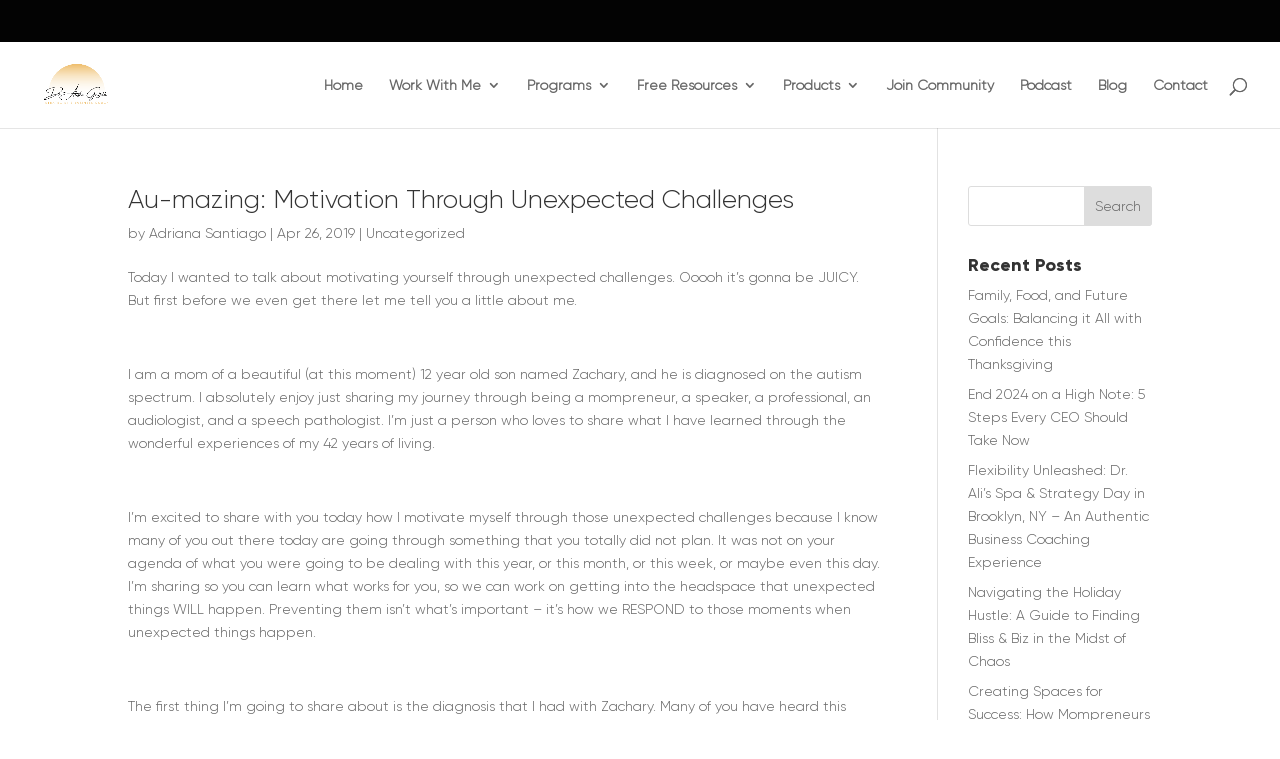

--- FILE ---
content_type: text/css
request_url: https://draligriffith.com/wp-content/uploads/useanyfont/uaf.css?ver=1764306497
body_size: -186
content:
				@font-face {
					font-family: 'gilroy';
					src: url('/wp-content/uploads/useanyfont/3577Gilroy.woff2') format('woff2'),
						url('/wp-content/uploads/useanyfont/3577Gilroy.woff') format('woff');
					  font-display: auto;
				}

				.gilroy{font-family: 'gilroy' !important;}

						@font-face {
					font-family: 'amsterdam';
					src: url('/wp-content/uploads/useanyfont/6027Amsterdam.woff2') format('woff2'),
						url('/wp-content/uploads/useanyfont/6027Amsterdam.woff') format('woff');
					  font-display: auto;
				}

				.amsterdam{font-family: 'amsterdam' !important;}

						@font-face {
					font-family: 'gilroy-light';
					src: url('/wp-content/uploads/useanyfont/6914Gilroy-Light.woff2') format('woff2'),
						url('/wp-content/uploads/useanyfont/6914Gilroy-Light.woff') format('woff');
					  font-display: auto;
				}

				.gilroy-light{font-family: 'gilroy-light' !important;}

						h1, h2, h3, h4, h5, h6{
					font-family: 'gilroy' !important;
				}
						.entry-title, body.single-post .entry-title, body.page .entry-title, body, p{
					font-family: 'gilroy-light' !important;
				}
						h6{
					font-family: 'amsterdam' !important;
				}
		